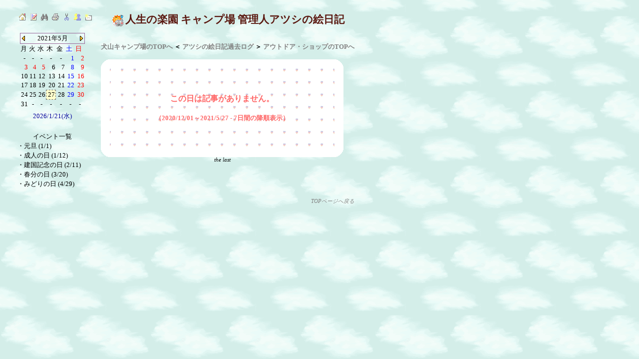

--- FILE ---
content_type: text/html
request_url: https://www.kirakira.net/diary1/diary.cgi?year=2021&mon=5&day=27
body_size: 4084
content:
<html>
<head>
<meta http-equiv="Content-Type" content="text/html; charset=Shift_JIS">
<meta http-equiv="Content-Style-Type" content="text/css">
<meta http-equiv="Content-Style-Type" content="text/css">
<meta name=KEYWORDS content="楽園,管理人,人生の楽園,キャンプ場" >
<meta name=DESCRIPTION content="人生の楽園キャンプ場を目指す管理人のブログ。アウトドアベース犬山は名古屋ICから約３０分、思い立ったらすぐ行ける、お手軽キャンプ場です。" >
<meta http-equiv="Pragma" content="no-cache">
<meta http-equiv="imagetoolbar" content="no">
<style type="text/css">
<!--
/*====================== body, anchors ===================*/
body,tr,td,th {
 color: #000000;
 font-size: 10pt;
 scrollbar-base-color:#ffffff;
 scrollbar-darkshadow-color:#ffffff;
 scrollbar-dark-shadow-color:#ffffff;
 scrollbar-3dlight-color:#ffffff;
 scrollbar-3d-light-color:#ffffff;
 scrollbar-face-color:#ffffff;
 scrollbar-shadow-color:#ffffff;
 scrollbar-arrow-color:#000000;
 scrollbar-highlight-color:#dddddd;
}
a:link {
 color: #808080;
 text-decoration: none;
}
a:visited {
 color: #808080;
 text-decoration: none;
}
a:active {
 color: #808080;
 text-decoration: none;
}
a:hover {
 color: #808080;
 text-decoration: underline;
}
/*== メッセージ ==*/
.style-1 {
 width: 142; font-size: 10pt;
}
/*== 書き込み補足説明 ==*/
.style-2 {
 font-size: 10pt;
 color: #000000;
 background-color: #fffacd;
 border-style: solid;
 border-width: 1pt;
 border-color: #000000;
 position: absolute;
 bisibility: hidden;
 visibility: hidden;
 left: -100;
 top: -100;
}
/*== the newest,last,next ==*/
.style-3 {
 font-size: 8pt;
 font-style: oblique;
 font-weight: bolder;
 font-weight: 100;
 font-family: 'Times New Roman, Comic Sans MS';
 color: #f0f;
}
/*======================== calendar ======================*/
/*== タグの色 ==*/
.tag {
 background: ;
 border: solid #996699 1px;
}
/*== タイトルの色 ==*/
.title {
 font-weight: normal;
 color: #000000;
}
/*== 今日の色 ==*/
.today {
 font-weight: normal;
 background: #80ffff;
 border-style: solid;
 border-color: dimgray;
 border-width: 1px;
}
/*== 起点の色 ==*/
.viewday {
 font-weight: normal;
 background: #ffffcc;
 border-style: dashed;
 border-color: dimgray;
 border-width: 1px;
}
/*== 書込の色 ==*/
.writtenday {
 font-weight: normal;
 background: #ccffbb;
 border-style: dashed;
 border-color: dimgray;
 border-width: 1px;
}
/*== その他の色 ==*/
.other {
 font-weight: normal;
}
/*======================== toolbox =======================*/
textarea {
 font-size: 10pt;
 background: #ffffff;
 cursor: hand;
}
.list {
 font-size: 12px;
 background: #ffffff;
 border: 1
 solid black;
 border-left: 1
 solid black;
 cursor: hand;
}
.combo {
 font-size: 12px;
 background: #ffffff;
 border: 1
 solid black;
 border-left: 1
 solid black;
 cursor: hand;
}
.file {
 font-size: 12px;
 background: #ffffff;
 border: 1
 solid black;
 border-left: 1
 solid black;
 cursor: hand;
}
.check {
 cursor: hand;
}
.radio {
 cursor: hand;
}
.button {
 border-left:1px double #000000;
 border-right:1px double #000000;
 border-top:1px double #000000;
 border-bottom:1px double #000000;
 background-color : #d4d0c8;
 color : #000000;
 cursor: hand;
}
.button2 {
 font-size: 9pt;
 color: #6699ff;
 background-color : #cff8ff;
 border-left:3px double #99ccff;
 border-right:3px double #99ccff;
 border-top:3px double #99ccff;
 border-bottom:3px double #99ccff; 
 cursor: hand;
}
.item {
 text-align: center;
 vertical-align: middle;
 background-color: #498aeb;
 font-size: 10pt;
 color: #ffffff;
 font-family: 'MS UI Gothic, Times New Roman, Comic Sans MS';
}
.itemk {
 text-align: center;
 vertical-align: middle;
 background-color: #ff6666;
 font-size: 10pt;
 color: #ffffff;
 font-family: 'MS UI Gothic, Times New Roman, Comic Sans MS';
}
/*===================== タイトルの背景幕 ===============*/
.tt_tblbgd {	/*  */
 font-size: 10pt;
}
.tt_tdbgd1 {	/* ひだりタイトルまたはがぞう */
 vertical-align: bottom;
 font-size: 16pt;
 font-weight: bolder;
 font-family: 'MS ゴシック, MS UI Gothic, Times New Roman, Comic Sans MS';
 color: #5A1810;
}
.tt_tdbgd2 {	/* ちゅうおうタイトルまたはがぞう */
 vertical-align: bottom;
 font-size: 16pt;
 font-weight: bolder;
 font-family: 'MS ゴシック, MS UI Gothic, Times New Roman, Comic Sans MS';
 color: #5A1810;
}
.tt_tdbgd3 {	/* みぎタイトルまたはがぞう */
 vertical-align: bottom;
 font-size: 16pt;
 font-weight: bolder;
 font-family: 'MS ゴシック, MS UI Gothic, Times New Roman, Comic Sans MS';
 color: #5A1810;
}
/*======================== copyright =====================*/
.copyright {
 font-size: 8pt;
 font-family: 'verdana, chicago, arial, times new roman';
 color: #f0f;
 font-style: oblique;
 font-weight: 100;
 height: 30px;
}
-->
</style><script LANGUAGE="JavaScript">
<!--
//編集補助
function SetChar(strNum) {
  var strMsg;
  valMsg = document.set.comment.value;
  strMsg = valMsg + strNum;
  document.set.comment.value=strMsg;
}
function DelChar(strNum) {
  document.set.comment.value=strNum;
}
//ページジャンプ
function LinkSelect(mysel){
  adrs = mysel.options[mysel.selectedIndex].value;
  if (adrs != "-" ) location.replace(mysel.options[mysel.selectedIndex].value);
}
//イベント出力
function outputLAYER(layName,html){
  html = html.substring(0, 11)        //文字列分割
  if(document.getElementById){        //N6,Moz,IE5,IE6用
    document.getElementById(layName).innerHTML=html
  } else if(document.all){                       //IE4用
    document.all(layName).innerHTML=html
  } else if(document.layers) {                   //NN4用
    with(document.layers[layName].document){
      open()
      write(html)
      close()
    }
  }
}
/*//////////// フルスクリ－ン幅get用指定用関数   UseFree
========================================================
 Win  n4 n6 moz e4 e5 e6,
 Mac  n4 n6 moz e4.5 e5,
 Linux n4 n6 moz         
========================================================
 ルスクリ－ン幅をピクセル単位で取得する
 Support http://game.gr.jp/js/
=======================================================*/
function getScreenWIDTH(){
 if (!!window.screen)
  return screen.width        //N4,N6,Moz,IE,共用
 else
  return null                //上記以外
}
function getScreenHEIGHT(){
 if (!!window.screen)
  return screen.height       //N4,N6,Moz,IE,共用
 else
  return null                //上記以外
}
/*//////////// フルスクリ－ン幅get用指定用関数ここまで */
var sw1; var sw2; var pitch1; var pitch2; var str;
function openpopup(popurl, w, h){
 sw1 = 0; sw2 = 0; pitch1 = 13; pitch2 = 32; pitch3 = 0;
 if (getScreenWIDTH() < (w - 0) + (pitch1 * 2)){
  Pwidth = getScreenWIDTH() - pitch1; sw1 = 1;
 } else {
  Pwidth = (w - 0) + pitch3 ;
  Pwscr = (getScreenWIDTH() - pitch1 - Pwidth) / 2;
 }
 if (getScreenHEIGHT() < (h - 0) + (pitch2 * 2)){
  Pheight = getScreenHEIGHT() - pitch2; sw2 = 1;
 } else {
  Pheight = (h - 0) + pitch3 ;
  Phscr = (getScreenHEIGHT() - pitch2 - Pheight)/ 2 ;
 }
 if (sw1 && !sw2){ Pheight = (Pheight - 0) + pitch2; }
 if (!sw1 && sw2){ Pwidth = (Pwidth - 0) + pitch1; }
 if (sw1 || sw2){
  str = ",left=0,top=0,screenX=0,screenY=0,scrollbars,resizable";
 } else {
  str = ",left=" + Pwscr + ",top=" + Phscr + ",screenX=0,screenY=0,resizable";
 }
 if (Pwidth < 40){Pwidth = 40}
 if (Pheight < 80){Pheight = 80}
 Astr = "width=" + Pwidth + ",height=" + Pheight + str;
 subwin = window.open(popurl,'window1',Astr);
 if (sw1 || sw2){
  subwin.window.scrollTo(0, 0);
 }
}
// -->
</script><title>人生の楽園 キャンプ場 管理人アツシのブログ 2021年5月</title></head>
<body background="./images/sky.gif" bgcolor=#ffffff>
<a name="top"></a>
<br>
<table border="0" cellpadding="0" cellspacing="0">
<tr><td valign="top"><table border="0" cellpadding="2" cellspacing="0">
<tr><td>&nbsp;</td><td colspan="2">
<a href = "../index.html" hidefocus=true><img src="./images/home.gif" border="0" hspace="4" alt="HomePage"></a><a href = "diaryset.cgi?year=2021&mon=5&day=27" hidefocus=true><img src="./images/entry.gif" border="0" hspace="4" alt="Entry"></a><a href = "search.cgi?year=2021&mon=5&day=27" hidefocus=true><img src="./images/search.gif" border="0" hspace="4" alt="Search"></a><a href = "preview.cgi?year=2021&mon=5&day=27" hidefocus=true><img src="./images/preview.gif" border="0" hspace="4" alt="Preview"></a><a href = "delete.cgi?year=2021&mon=5&day=27" hidefocus=true><img src="./images/cut.gif" border="0" hspace="4" alt="Delete"></a><a href = "eventset.cgi?year=2021&mon=5&day=27" hidefocus=true><img src="./images/event.gif" border="0" hspace="4" alt="Event"></a><a href = "mailto:master@kirakira.net" hidefocus=true><img src="./images/mail.gif" border="0" hspace="4" alt="E-Mail"></a></td></tr><tr><td colspan="3" height="10">&nbsp;</td></tr><tr><td width="20">&nbsp;</td><td valign="top" align="center" width="142">
<table border="0" cellpadding="1" cellspacing="0" width="130"><tr><td colspan="7" align="center" valign="middle" class=tag><table border="0" cellpadding="0" cellspacing="0" width="100%"><tr><td><a href = "diary.cgi?year=2021&mon=4&day=30" hidefocus=true><img src="./images/left.gif" border="0" alt="Back"></a></td>
<td align="center" valign="middle" class=title width="110"><div id="title">2021年5月</div></td>
<td align="center" valign="middle"><a href = "diary.cgi?year=2021&mon=6&day=1" hidefocus=true><img src="./images/right.gif" border="0" alt="Next"></a></td></tr></table>
</td>
</tr>
<tr>
<td nowrap class=other><font color="#000000" size="2">月</font></td><td nowrap class=other><font color="#000000" size="2">火</font></td><td nowrap class=other><font color="#000000" size="2">水</font></td><td nowrap class=other><font color="#000000" size="2">木</font></td><td nowrap class=other><font color="#000000" size="2">金</font></td><td nowrap class=other><font color="#0000ff" size="2">土</font></td><td nowrap class=other><font color="#ff0000" size="2">日</font></td></tr>
<tr>
<td align="center" nowrap class=other>-</td>
<td align="center" nowrap class=other>-</td>
<td align="center" nowrap class=other>-</td>
<td align="center" nowrap class=other>-</td>
<td align="center" nowrap class=other>-</td>
<td align="right" nowrap ><a href="diary.cgi?year=2021&mon=5&day=1"><font color="#0000ff" size="2"><span onmouseover="outputLAYER('title','2021年5月')" onmouseout="outputLAYER('title','2021年5月')">1</span></font></a></td>
<td align="right" nowrap ><a href="diary.cgi?year=2021&mon=5&day=2"><font color="#ff0000" size="2"><span onmouseover="outputLAYER('title','2021年5月')" onmouseout="outputLAYER('title','2021年5月')">2</span></font></a></td>
</tr>
<tr>
<td align="right" nowrap ><a href="diary.cgi?year=2021&mon=5&day=3"><font color="#ff0000" size="2"><span onmouseover="outputLAYER('title','憲法記念日&nbsp;')" onmouseout="outputLAYER('title','2021年5月')">3</span></font></a></td>
<td align="right" nowrap ><a href="diary.cgi?year=2021&mon=5&day=4"><font color="#ff0000" size="2"><span onmouseover="outputLAYER('title','国民の休日&nbsp;')" onmouseout="outputLAYER('title','2021年5月')">4</span></font></a></td>
<td align="right" nowrap ><a href="diary.cgi?year=2021&mon=5&day=5"><font color="#ff0000" size="2"><span onmouseover="outputLAYER('title','こどもの日&nbsp;')" onmouseout="outputLAYER('title','2021年5月')">5</span></font></a></td>
<td align="right" nowrap ><a href="diary.cgi?year=2021&mon=5&day=6"><font color="#000000" size="2"><span onmouseover="outputLAYER('title','2021年5月')" onmouseout="outputLAYER('title','2021年5月')">6</span></font></a></td>
<td align="right" nowrap ><a href="diary.cgi?year=2021&mon=5&day=7"><font color="#000000" size="2"><span onmouseover="outputLAYER('title','2021年5月')" onmouseout="outputLAYER('title','2021年5月')">7</span></font></a></td>
<td align="right" nowrap ><a href="diary.cgi?year=2021&mon=5&day=8"><font color="#0000ff" size="2"><span onmouseover="outputLAYER('title','2021年5月')" onmouseout="outputLAYER('title','2021年5月')">8</span></font></a></td>
<td align="right" nowrap ><a href="diary.cgi?year=2021&mon=5&day=9"><font color="#ff0000" size="2"><span onmouseover="outputLAYER('title','2021年5月')" onmouseout="outputLAYER('title','2021年5月')">9</span></font></a></td>
</tr>
<tr>
<td align="right" nowrap ><a href="diary.cgi?year=2021&mon=5&day=10"><font color="#000000" size="2"><span onmouseover="outputLAYER('title','2021年5月')" onmouseout="outputLAYER('title','2021年5月')">10</span></font></a></td>
<td align="right" nowrap ><a href="diary.cgi?year=2021&mon=5&day=11"><font color="#000000" size="2"><span onmouseover="outputLAYER('title','2021年5月')" onmouseout="outputLAYER('title','2021年5月')">11</span></font></a></td>
<td align="right" nowrap ><a href="diary.cgi?year=2021&mon=5&day=12"><font color="#000000" size="2"><span onmouseover="outputLAYER('title','2021年5月')" onmouseout="outputLAYER('title','2021年5月')">12</span></font></a></td>
<td align="right" nowrap ><a href="diary.cgi?year=2021&mon=5&day=13"><font color="#000000" size="2"><span onmouseover="outputLAYER('title','2021年5月')" onmouseout="outputLAYER('title','2021年5月')">13</span></font></a></td>
<td align="right" nowrap ><a href="diary.cgi?year=2021&mon=5&day=14"><font color="#000000" size="2"><span onmouseover="outputLAYER('title','2021年5月')" onmouseout="outputLAYER('title','2021年5月')">14</span></font></a></td>
<td align="right" nowrap ><a href="diary.cgi?year=2021&mon=5&day=15"><font color="#0000ff" size="2"><span onmouseover="outputLAYER('title','2021年5月')" onmouseout="outputLAYER('title','2021年5月')">15</span></font></a></td>
<td align="right" nowrap ><a href="diary.cgi?year=2021&mon=5&day=16"><font color="#ff0000" size="2"><span onmouseover="outputLAYER('title','2021年5月')" onmouseout="outputLAYER('title','2021年5月')">16</span></font></a></td>
</tr>
<tr>
<td align="right" nowrap ><a href="diary.cgi?year=2021&mon=5&day=17"><font color="#000000" size="2"><span onmouseover="outputLAYER('title','2021年5月')" onmouseout="outputLAYER('title','2021年5月')">17</span></font></a></td>
<td align="right" nowrap ><a href="diary.cgi?year=2021&mon=5&day=18"><font color="#000000" size="2"><span onmouseover="outputLAYER('title','2021年5月')" onmouseout="outputLAYER('title','2021年5月')">18</span></font></a></td>
<td align="right" nowrap ><a href="diary.cgi?year=2021&mon=5&day=19"><font color="#000000" size="2"><span onmouseover="outputLAYER('title','2021年5月')" onmouseout="outputLAYER('title','2021年5月')">19</span></font></a></td>
<td align="right" nowrap ><a href="diary.cgi?year=2021&mon=5&day=20"><font color="#000000" size="2"><span onmouseover="outputLAYER('title','2021年5月')" onmouseout="outputLAYER('title','2021年5月')">20</span></font></a></td>
<td align="right" nowrap ><a href="diary.cgi?year=2021&mon=5&day=21"><font color="#000000" size="2"><span onmouseover="outputLAYER('title','2021年5月')" onmouseout="outputLAYER('title','2021年5月')">21</span></font></a></td>
<td align="right" nowrap ><a href="diary.cgi?year=2021&mon=5&day=22"><font color="#0000ff" size="2"><span onmouseover="outputLAYER('title','2021年5月')" onmouseout="outputLAYER('title','2021年5月')">22</span></font></a></td>
<td align="right" nowrap ><a href="diary.cgi?year=2021&mon=5&day=23"><font color="#ff0000" size="2"><span onmouseover="outputLAYER('title','2021年5月')" onmouseout="outputLAYER('title','2021年5月')">23</span></font></a></td>
</tr>
<tr>
<td align="right" nowrap ><a href="diary.cgi?year=2021&mon=5&day=24"><font color="#000000" size="2"><span onmouseover="outputLAYER('title','2021年5月')" onmouseout="outputLAYER('title','2021年5月')">24</span></font></a></td>
<td align="right" nowrap ><a href="diary.cgi?year=2021&mon=5&day=25"><font color="#000000" size="2"><span onmouseover="outputLAYER('title','2021年5月')" onmouseout="outputLAYER('title','2021年5月')">25</span></font></a></td>
<td align="right" nowrap ><a href="diary.cgi?year=2021&mon=5&day=26"><font color="#000000" size="2"><span onmouseover="outputLAYER('title','2021年5月')" onmouseout="outputLAYER('title','2021年5月')">26</span></font></a></td>
<td align="right" nowrap class=viewday><a href="diary.cgi?year=2021&mon=5&day=27"><font color="#000000" size="2"><span onmouseover="outputLAYER('title','2021年5月')" onmouseout="outputLAYER('title','2021年5月')">27</span></font></a></td>
<td align="right" nowrap ><a href="diary.cgi?year=2021&mon=5&day=28"><font color="#000000" size="2"><span onmouseover="outputLAYER('title','2021年5月')" onmouseout="outputLAYER('title','2021年5月')">28</span></font></a></td>
<td align="right" nowrap ><a href="diary.cgi?year=2021&mon=5&day=29"><font color="#0000ff" size="2"><span onmouseover="outputLAYER('title','2021年5月')" onmouseout="outputLAYER('title','2021年5月')">29</span></font></a></td>
<td align="right" nowrap ><a href="diary.cgi?year=2021&mon=5&day=30"><font color="#ff0000" size="2"><span onmouseover="outputLAYER('title','2021年5月')" onmouseout="outputLAYER('title','2021年5月')">30</span></font></a></td>
</tr>
<tr>
<td align="right" nowrap ><a href="diary.cgi?year=2021&mon=5&day=31"><font color="#000000" size="2"><span onmouseover="outputLAYER('title','2021年5月')" onmouseout="outputLAYER('title','2021年5月')">31</span></font></a></td>
<td align="center" nowrap class=other>-</td>
<td align="center" nowrap class=other>-</td>
<td align="center" nowrap class=other>-</td>
<td align="center" nowrap class=other>-</td>
<td align="center" nowrap class=other>-</td>
<td align="center" nowrap class=other>-</td>
</tr>
<tr>
<td colspan="7" align="center" valign="middle" height="30" nowrap class=other><a href="diary.cgi?year=2026&mon=1&day=21"><font color="#000099">2026/1/21(水)</font></a></td>
</tr>
</table>
<table border="0" cellpadding="0" cellspacing="0" class="style-1"><tr><td></td></tr></table>
<br><table width="100%" border="0" cellspacing="1" cellpadding="0">
<tr><td align="center" valign="top" height="18">イベント一覧</td></tr><tr><td>・<a href="diary.cgi?year=2026&mon=1&day=1"><font color="#000000">元旦&nbsp;(1/1)</font></a></td></tr>
<tr><td>・<a href="diary.cgi?year=2026&mon=1&day=12"><font color="#000000">成人の日&nbsp;(1/12)</font></a></td></tr>
<tr><td>・<a href="diary.cgi?year=2026&mon=2&day=11"><font color="#000000">建国記念の日&nbsp;(2/11)</font></a></td></tr>
<tr><td>・<a href="diary.cgi?year=2026&mon=3&day=20"><font color="#000000">春分の日&nbsp;(3/20)</font></a></td></tr>
<tr><td>・<a href="diary.cgi?year=2026&mon=4&day=29"><font color="#000000">みどりの日&nbsp;(4/29)</font></a></td></tr>
</table>
</td>
<td width="20">&nbsp;</td></tr>
</table>
</td><td valign="top"><table border="0" cellpadding="0" cellspacing="0">
<tr><th width="" valign="top" height="35" align="center"><table border="0" cellpadding="0" cellspacing="0" class=tt_tblbgd>
<tr>
<td class=tt_tdbgd1><img src="./images/weather.gif" border="0" height="23" width="23" hspace="3"></td>
<td class=tt_tdbgd2><font color="#5A1810">人生の楽園 キャンプ場 管理人アツシの絵日記</font></td>
<td class=tt_tdbgd3><font color="#5A1810"></font></td>
</tr>
</table>
<br><br><a href="/">犬山キャンプ場のTOPへ</a> ＜ <a href="/cgi-bin/imgnote/imgnote.cgi">アツシの絵日記過去ログ</a> ＞ <a href="http://www.uside.net/">アウトドア・ショップのTOPへ</a><br><br></th></tr><tr><td valign="top" align="left">
<table border="0" cellpadding="0" cellspacing="0"><tr>
<td><img src="./images/maru1.gif" border="0"></td><td bgcolor="#ffffff"><span style="font-size:1px;">&nbsp;</span></td><td><img src="./images/maru2.gif" border="0"></td></tr><tr>
<td bgcolor="#ffffff"><span style="font-size:1px;">&nbsp;</span></td><td bgcolor="#ffffff" background="./images/backpen.gif" valign="middle" align="center" height="160" width="450"><table border="0" cellpadding="2" cellspacing="0"><tr><th valign="top" height="40"><font color=#ff6666 size=3>この日は記事がありません。</font></th></tr><tr><th valign="top"><font color=#ff6666>（2020/12/01～2021/5/27 - 7日間の降順表示）</font></th></tr></table>
</td>
<td bgcolor="#ffffff"><span style="font-size:1px;">&nbsp;</span></td></tr><tr>
<td><img src="./images/maru3.gif" border="0"></td><td bgcolor="#ffffff"><span style="font-size:1px;">&nbsp;</span></td><td><img src="./images/maru4.gif" border="0"></td></tr></table>
<table border="0" cellpadding="0" cellspacing="0">
<tr>
<td align="center" valign="middle" class="style-3" width="486"><a href="diary.cgi?year=2020&mon=11&day=30"><font color="#000000">the last</font></a></td>
</tr>
</table>
</td>
</tr>
</table>
</td></tr><tr>
<td colspan="2" align="right" valign="bottom" class="copyright" height="40"><a href = "http://www.kirakira.net/" target="_top">TOPページへ戻る</a></td></tr>
</table>
<br></body>
</html>
